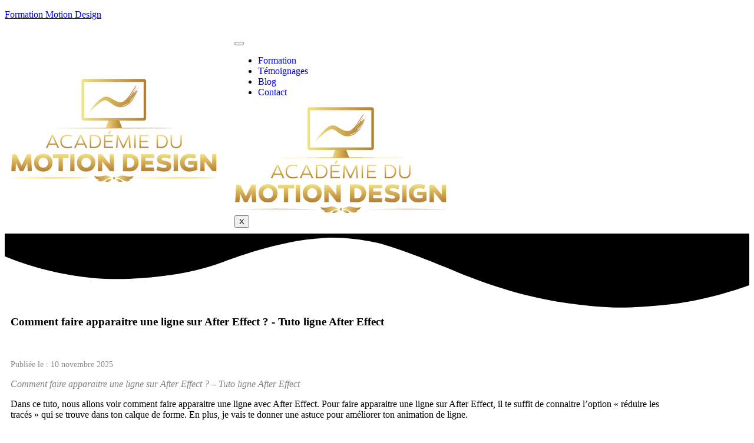

--- FILE ---
content_type: text/html; charset=UTF-8
request_url: https://formation-motiondesign.fr/comment-faire-apparaitre-une-ligne-sur-after-effect-tuto-after-effect/
body_size: 13852
content:
<!DOCTYPE html><html lang="fr-FR"><head><meta charset="UTF-8" /><meta name="viewport" content="width=device-width, initial-scale=1" /><link rel="profile" href="http://gmpg.org/xfn/11" /><link rel="pingback" href="https://formation-motiondesign.fr/xmlrpc.php" /><meta name='robots' content='index, follow, max-image-preview:large, max-snippet:-1, max-video-preview:-1' /><title>Comment faire apparaitre une ligne sur After Effect ?</title><meta name="description" content="Dans ce tuto, nous allons voir comment faire apparaitre une ligne sur After Effect. Pour animer une ligne il suffit de connaitre ce point !" /><link rel="canonical" href="https://formation-motiondesign.fr/comment-faire-apparaitre-une-ligne-sur-after-effect-tuto-after-effect/" /><meta property="og:locale" content="fr_FR" /><meta property="og:type" content="article" /><meta property="og:title" content="Comment faire apparaitre une ligne sur After Effect ?" /><meta property="og:description" content="Dans ce tuto, nous allons voir comment faire apparaitre une ligne sur After Effect. Pour animer une ligne il suffit de connaitre ce point !" /><meta property="og:url" content="https://formation-motiondesign.fr/comment-faire-apparaitre-une-ligne-sur-after-effect-tuto-after-effect/" /><meta property="og:site_name" content="Formation Motion Design" /><meta property="article:published_time" content="2025-11-10T17:20:44+00:00" /><meta property="article:modified_time" content="2025-11-11T15:11:53+00:00" /><meta property="og:image" content="https://formation-motiondesign.fr/wp-content/uploads/2020/05/Image-article-faire-apparaitre-une-ligne-sur-After-Effect.webp" /><meta property="og:image:width" content="700" /><meta property="og:image:height" content="394" /><meta property="og:image:type" content="image/webp" /><meta name="author" content="Alban de Vaucouleurs" /><meta name="twitter:card" content="summary_large_image" /><meta name="twitter:label1" content="Écrit par" /><meta name="twitter:data1" content="Alban de Vaucouleurs" /><meta name="twitter:label2" content="Durée de lecture estimée" /><meta name="twitter:data2" content="2 minutes" /> <script type="application/ld+json" class="yoast-schema-graph">{"@context":"https://schema.org","@graph":[{"@type":"Article","@id":"https://formation-motiondesign.fr/comment-faire-apparaitre-une-ligne-sur-after-effect-tuto-after-effect/#article","isPartOf":{"@id":"https://formation-motiondesign.fr/comment-faire-apparaitre-une-ligne-sur-after-effect-tuto-after-effect/"},"author":{"name":"Alban de Vaucouleurs","@id":"https://formation-motiondesign.fr/#/schema/person/4a75cbfcc102266409a93506dda58dd8"},"headline":"Comment faire apparaitre une ligne sur After Effect ? &#8211; Tuto ligne After Effect","datePublished":"2025-11-10T17:20:44+00:00","dateModified":"2025-11-11T15:11:53+00:00","mainEntityOfPage":{"@id":"https://formation-motiondesign.fr/comment-faire-apparaitre-une-ligne-sur-after-effect-tuto-after-effect/"},"wordCount":380,"image":{"@id":"https://formation-motiondesign.fr/comment-faire-apparaitre-une-ligne-sur-after-effect-tuto-after-effect/#primaryimage"},"thumbnailUrl":"https://formation-motiondesign.fr/wp-content/uploads/2020/05/Image-article-faire-apparaitre-une-ligne-sur-After-Effect.webp","keywords":["After Effect","Niveau débutant","Tuto motion design"],"articleSection":["Animation"],"inLanguage":"fr-FR"},{"@type":"WebPage","@id":"https://formation-motiondesign.fr/comment-faire-apparaitre-une-ligne-sur-after-effect-tuto-after-effect/","url":"https://formation-motiondesign.fr/comment-faire-apparaitre-une-ligne-sur-after-effect-tuto-after-effect/","name":"Comment faire apparaitre une ligne sur After Effect ?","isPartOf":{"@id":"https://formation-motiondesign.fr/#website"},"primaryImageOfPage":{"@id":"https://formation-motiondesign.fr/comment-faire-apparaitre-une-ligne-sur-after-effect-tuto-after-effect/#primaryimage"},"image":{"@id":"https://formation-motiondesign.fr/comment-faire-apparaitre-une-ligne-sur-after-effect-tuto-after-effect/#primaryimage"},"thumbnailUrl":"https://formation-motiondesign.fr/wp-content/uploads/2020/05/Image-article-faire-apparaitre-une-ligne-sur-After-Effect.webp","datePublished":"2025-11-10T17:20:44+00:00","dateModified":"2025-11-11T15:11:53+00:00","author":{"@id":"https://formation-motiondesign.fr/#/schema/person/4a75cbfcc102266409a93506dda58dd8"},"description":"Dans ce tuto, nous allons voir comment faire apparaitre une ligne sur After Effect. Pour animer une ligne il suffit de connaitre ce point !","breadcrumb":{"@id":"https://formation-motiondesign.fr/comment-faire-apparaitre-une-ligne-sur-after-effect-tuto-after-effect/#breadcrumb"},"inLanguage":"fr-FR","potentialAction":[{"@type":"ReadAction","target":["https://formation-motiondesign.fr/comment-faire-apparaitre-une-ligne-sur-after-effect-tuto-after-effect/"]}]},{"@type":"ImageObject","inLanguage":"fr-FR","@id":"https://formation-motiondesign.fr/comment-faire-apparaitre-une-ligne-sur-after-effect-tuto-after-effect/#primaryimage","url":"https://formation-motiondesign.fr/wp-content/uploads/2020/05/Image-article-faire-apparaitre-une-ligne-sur-After-Effect.webp","contentUrl":"https://formation-motiondesign.fr/wp-content/uploads/2020/05/Image-article-faire-apparaitre-une-ligne-sur-After-Effect.webp","width":700,"height":394,"caption":"Tutoriel After Effects étape par étape pour apprendre à animer et faire apparaître une ligne dans une composition vidéo"},{"@type":"BreadcrumbList","@id":"https://formation-motiondesign.fr/comment-faire-apparaitre-une-ligne-sur-after-effect-tuto-after-effect/#breadcrumb","itemListElement":[{"@type":"ListItem","position":1,"name":"Accueil","item":"https://formation-motiondesign.fr/"},{"@type":"ListItem","position":2,"name":"Comment faire apparaitre une ligne sur After Effect ? &#8211; Tuto ligne After Effect"}]},{"@type":"WebSite","@id":"https://formation-motiondesign.fr/#website","url":"https://formation-motiondesign.fr/","name":"Formation Motion Design","description":"Deviens un pro du motion design !","potentialAction":[{"@type":"SearchAction","target":{"@type":"EntryPoint","urlTemplate":"https://formation-motiondesign.fr/?s={search_term_string}"},"query-input":{"@type":"PropertyValueSpecification","valueRequired":true,"valueName":"search_term_string"}}],"inLanguage":"fr-FR"},{"@type":"Person","@id":"https://formation-motiondesign.fr/#/schema/person/4a75cbfcc102266409a93506dda58dd8","name":"Alban de Vaucouleurs","image":{"@type":"ImageObject","inLanguage":"fr-FR","@id":"https://formation-motiondesign.fr/#/schema/person/image/","url":"https://secure.gravatar.com/avatar/c2b4e2f7f630cb94dc06a8dead0ec593434599b3bd89293abf5bf3d0484d54d1?s=96&d=mm&r=g","contentUrl":"https://secure.gravatar.com/avatar/c2b4e2f7f630cb94dc06a8dead0ec593434599b3bd89293abf5bf3d0484d54d1?s=96&d=mm&r=g","caption":"Alban de Vaucouleurs"}}]}</script> <link href='https://fonts.gstatic.com%20https' rel='preconnect' /><link href='https://fonts.gstatic.com' crossorigin='anonymous' rel='preconnect' /><link rel="alternate" type="application/rss+xml" title="Formation Motion Design &raquo; Flux" href="https://formation-motiondesign.fr/feed/" /><link rel="alternate" type="application/rss+xml" title="Formation Motion Design &raquo; Flux des commentaires" href="https://formation-motiondesign.fr/comments/feed/" /><link rel="alternate" title="oEmbed (JSON)" type="application/json+oembed" href="https://formation-motiondesign.fr/wp-json/oembed/1.0/embed?url=https%3A%2F%2Fformation-motiondesign.fr%2Fcomment-faire-apparaitre-une-ligne-sur-after-effect-tuto-after-effect%2F" /><link rel="alternate" title="oEmbed (XML)" type="text/xml+oembed" href="https://formation-motiondesign.fr/wp-json/oembed/1.0/embed?url=https%3A%2F%2Fformation-motiondesign.fr%2Fcomment-faire-apparaitre-une-ligne-sur-after-effect-tuto-after-effect%2F&#038;format=xml" /><style id='wp-img-auto-sizes-contain-inline-css'>img:is([sizes=auto i],[sizes^="auto," i]){contain-intrinsic-size:3000px 1500px}
/*# sourceURL=wp-img-auto-sizes-contain-inline-css */</style><link rel='stylesheet' id='fluentform-elementor-widget-css' href='https://formation-motiondesign.fr/wp-content/cache/autoptimize/css/autoptimize_single_2030176df39a8b78676e61a95e3589f2.css?ver=6.1.12' media='all' /><link rel='stylesheet' id='hfe-widgets-style-css' href='https://formation-motiondesign.fr/wp-content/cache/autoptimize/css/autoptimize_single_993387aae0b00dd250f8c6bacb602bb4.css?ver=2.8.1' media='all' /><link rel='stylesheet' id='wp-block-library-css' href='https://formation-motiondesign.fr/wp-includes/css/dist/block-library/style.min.css?ver=6.9' media='all' /><style id='global-styles-inline-css'>:root{--wp--preset--aspect-ratio--square: 1;--wp--preset--aspect-ratio--4-3: 4/3;--wp--preset--aspect-ratio--3-4: 3/4;--wp--preset--aspect-ratio--3-2: 3/2;--wp--preset--aspect-ratio--2-3: 2/3;--wp--preset--aspect-ratio--16-9: 16/9;--wp--preset--aspect-ratio--9-16: 9/16;--wp--preset--color--black: #000000;--wp--preset--color--cyan-bluish-gray: #abb8c3;--wp--preset--color--white: #ffffff;--wp--preset--color--pale-pink: #f78da7;--wp--preset--color--vivid-red: #cf2e2e;--wp--preset--color--luminous-vivid-orange: #ff6900;--wp--preset--color--luminous-vivid-amber: #fcb900;--wp--preset--color--light-green-cyan: #7bdcb5;--wp--preset--color--vivid-green-cyan: #00d084;--wp--preset--color--pale-cyan-blue: #8ed1fc;--wp--preset--color--vivid-cyan-blue: #0693e3;--wp--preset--color--vivid-purple: #9b51e0;--wp--preset--gradient--vivid-cyan-blue-to-vivid-purple: linear-gradient(135deg,rgb(6,147,227) 0%,rgb(155,81,224) 100%);--wp--preset--gradient--light-green-cyan-to-vivid-green-cyan: linear-gradient(135deg,rgb(122,220,180) 0%,rgb(0,208,130) 100%);--wp--preset--gradient--luminous-vivid-amber-to-luminous-vivid-orange: linear-gradient(135deg,rgb(252,185,0) 0%,rgb(255,105,0) 100%);--wp--preset--gradient--luminous-vivid-orange-to-vivid-red: linear-gradient(135deg,rgb(255,105,0) 0%,rgb(207,46,46) 100%);--wp--preset--gradient--very-light-gray-to-cyan-bluish-gray: linear-gradient(135deg,rgb(238,238,238) 0%,rgb(169,184,195) 100%);--wp--preset--gradient--cool-to-warm-spectrum: linear-gradient(135deg,rgb(74,234,220) 0%,rgb(151,120,209) 20%,rgb(207,42,186) 40%,rgb(238,44,130) 60%,rgb(251,105,98) 80%,rgb(254,248,76) 100%);--wp--preset--gradient--blush-light-purple: linear-gradient(135deg,rgb(255,206,236) 0%,rgb(152,150,240) 100%);--wp--preset--gradient--blush-bordeaux: linear-gradient(135deg,rgb(254,205,165) 0%,rgb(254,45,45) 50%,rgb(107,0,62) 100%);--wp--preset--gradient--luminous-dusk: linear-gradient(135deg,rgb(255,203,112) 0%,rgb(199,81,192) 50%,rgb(65,88,208) 100%);--wp--preset--gradient--pale-ocean: linear-gradient(135deg,rgb(255,245,203) 0%,rgb(182,227,212) 50%,rgb(51,167,181) 100%);--wp--preset--gradient--electric-grass: linear-gradient(135deg,rgb(202,248,128) 0%,rgb(113,206,126) 100%);--wp--preset--gradient--midnight: linear-gradient(135deg,rgb(2,3,129) 0%,rgb(40,116,252) 100%);--wp--preset--font-size--small: 13px;--wp--preset--font-size--medium: 20px;--wp--preset--font-size--large: 36px;--wp--preset--font-size--x-large: 42px;--wp--preset--spacing--20: 0.44rem;--wp--preset--spacing--30: 0.67rem;--wp--preset--spacing--40: 1rem;--wp--preset--spacing--50: 1.5rem;--wp--preset--spacing--60: 2.25rem;--wp--preset--spacing--70: 3.38rem;--wp--preset--spacing--80: 5.06rem;--wp--preset--shadow--natural: 6px 6px 9px rgba(0, 0, 0, 0.2);--wp--preset--shadow--deep: 12px 12px 50px rgba(0, 0, 0, 0.4);--wp--preset--shadow--sharp: 6px 6px 0px rgba(0, 0, 0, 0.2);--wp--preset--shadow--outlined: 6px 6px 0px -3px rgb(255, 255, 255), 6px 6px rgb(0, 0, 0);--wp--preset--shadow--crisp: 6px 6px 0px rgb(0, 0, 0);}:root { --wp--style--global--content-size: 800px;--wp--style--global--wide-size: 1200px; }:where(body) { margin: 0; }.wp-site-blocks > .alignleft { float: left; margin-right: 2em; }.wp-site-blocks > .alignright { float: right; margin-left: 2em; }.wp-site-blocks > .aligncenter { justify-content: center; margin-left: auto; margin-right: auto; }:where(.wp-site-blocks) > * { margin-block-start: 24px; margin-block-end: 0; }:where(.wp-site-blocks) > :first-child { margin-block-start: 0; }:where(.wp-site-blocks) > :last-child { margin-block-end: 0; }:root { --wp--style--block-gap: 24px; }:root :where(.is-layout-flow) > :first-child{margin-block-start: 0;}:root :where(.is-layout-flow) > :last-child{margin-block-end: 0;}:root :where(.is-layout-flow) > *{margin-block-start: 24px;margin-block-end: 0;}:root :where(.is-layout-constrained) > :first-child{margin-block-start: 0;}:root :where(.is-layout-constrained) > :last-child{margin-block-end: 0;}:root :where(.is-layout-constrained) > *{margin-block-start: 24px;margin-block-end: 0;}:root :where(.is-layout-flex){gap: 24px;}:root :where(.is-layout-grid){gap: 24px;}.is-layout-flow > .alignleft{float: left;margin-inline-start: 0;margin-inline-end: 2em;}.is-layout-flow > .alignright{float: right;margin-inline-start: 2em;margin-inline-end: 0;}.is-layout-flow > .aligncenter{margin-left: auto !important;margin-right: auto !important;}.is-layout-constrained > .alignleft{float: left;margin-inline-start: 0;margin-inline-end: 2em;}.is-layout-constrained > .alignright{float: right;margin-inline-start: 2em;margin-inline-end: 0;}.is-layout-constrained > .aligncenter{margin-left: auto !important;margin-right: auto !important;}.is-layout-constrained > :where(:not(.alignleft):not(.alignright):not(.alignfull)){max-width: var(--wp--style--global--content-size);margin-left: auto !important;margin-right: auto !important;}.is-layout-constrained > .alignwide{max-width: var(--wp--style--global--wide-size);}body .is-layout-flex{display: flex;}.is-layout-flex{flex-wrap: wrap;align-items: center;}.is-layout-flex > :is(*, div){margin: 0;}body .is-layout-grid{display: grid;}.is-layout-grid > :is(*, div){margin: 0;}body{padding-top: 0px;padding-right: 0px;padding-bottom: 0px;padding-left: 0px;}a:where(:not(.wp-element-button)){text-decoration: underline;}:root :where(.wp-element-button, .wp-block-button__link){background-color: #32373c;border-width: 0;color: #fff;font-family: inherit;font-size: inherit;font-style: inherit;font-weight: inherit;letter-spacing: inherit;line-height: inherit;padding-top: calc(0.667em + 2px);padding-right: calc(1.333em + 2px);padding-bottom: calc(0.667em + 2px);padding-left: calc(1.333em + 2px);text-decoration: none;text-transform: inherit;}.has-black-color{color: var(--wp--preset--color--black) !important;}.has-cyan-bluish-gray-color{color: var(--wp--preset--color--cyan-bluish-gray) !important;}.has-white-color{color: var(--wp--preset--color--white) !important;}.has-pale-pink-color{color: var(--wp--preset--color--pale-pink) !important;}.has-vivid-red-color{color: var(--wp--preset--color--vivid-red) !important;}.has-luminous-vivid-orange-color{color: var(--wp--preset--color--luminous-vivid-orange) !important;}.has-luminous-vivid-amber-color{color: var(--wp--preset--color--luminous-vivid-amber) !important;}.has-light-green-cyan-color{color: var(--wp--preset--color--light-green-cyan) !important;}.has-vivid-green-cyan-color{color: var(--wp--preset--color--vivid-green-cyan) !important;}.has-pale-cyan-blue-color{color: var(--wp--preset--color--pale-cyan-blue) !important;}.has-vivid-cyan-blue-color{color: var(--wp--preset--color--vivid-cyan-blue) !important;}.has-vivid-purple-color{color: var(--wp--preset--color--vivid-purple) !important;}.has-black-background-color{background-color: var(--wp--preset--color--black) !important;}.has-cyan-bluish-gray-background-color{background-color: var(--wp--preset--color--cyan-bluish-gray) !important;}.has-white-background-color{background-color: var(--wp--preset--color--white) !important;}.has-pale-pink-background-color{background-color: var(--wp--preset--color--pale-pink) !important;}.has-vivid-red-background-color{background-color: var(--wp--preset--color--vivid-red) !important;}.has-luminous-vivid-orange-background-color{background-color: var(--wp--preset--color--luminous-vivid-orange) !important;}.has-luminous-vivid-amber-background-color{background-color: var(--wp--preset--color--luminous-vivid-amber) !important;}.has-light-green-cyan-background-color{background-color: var(--wp--preset--color--light-green-cyan) !important;}.has-vivid-green-cyan-background-color{background-color: var(--wp--preset--color--vivid-green-cyan) !important;}.has-pale-cyan-blue-background-color{background-color: var(--wp--preset--color--pale-cyan-blue) !important;}.has-vivid-cyan-blue-background-color{background-color: var(--wp--preset--color--vivid-cyan-blue) !important;}.has-vivid-purple-background-color{background-color: var(--wp--preset--color--vivid-purple) !important;}.has-black-border-color{border-color: var(--wp--preset--color--black) !important;}.has-cyan-bluish-gray-border-color{border-color: var(--wp--preset--color--cyan-bluish-gray) !important;}.has-white-border-color{border-color: var(--wp--preset--color--white) !important;}.has-pale-pink-border-color{border-color: var(--wp--preset--color--pale-pink) !important;}.has-vivid-red-border-color{border-color: var(--wp--preset--color--vivid-red) !important;}.has-luminous-vivid-orange-border-color{border-color: var(--wp--preset--color--luminous-vivid-orange) !important;}.has-luminous-vivid-amber-border-color{border-color: var(--wp--preset--color--luminous-vivid-amber) !important;}.has-light-green-cyan-border-color{border-color: var(--wp--preset--color--light-green-cyan) !important;}.has-vivid-green-cyan-border-color{border-color: var(--wp--preset--color--vivid-green-cyan) !important;}.has-pale-cyan-blue-border-color{border-color: var(--wp--preset--color--pale-cyan-blue) !important;}.has-vivid-cyan-blue-border-color{border-color: var(--wp--preset--color--vivid-cyan-blue) !important;}.has-vivid-purple-border-color{border-color: var(--wp--preset--color--vivid-purple) !important;}.has-vivid-cyan-blue-to-vivid-purple-gradient-background{background: var(--wp--preset--gradient--vivid-cyan-blue-to-vivid-purple) !important;}.has-light-green-cyan-to-vivid-green-cyan-gradient-background{background: var(--wp--preset--gradient--light-green-cyan-to-vivid-green-cyan) !important;}.has-luminous-vivid-amber-to-luminous-vivid-orange-gradient-background{background: var(--wp--preset--gradient--luminous-vivid-amber-to-luminous-vivid-orange) !important;}.has-luminous-vivid-orange-to-vivid-red-gradient-background{background: var(--wp--preset--gradient--luminous-vivid-orange-to-vivid-red) !important;}.has-very-light-gray-to-cyan-bluish-gray-gradient-background{background: var(--wp--preset--gradient--very-light-gray-to-cyan-bluish-gray) !important;}.has-cool-to-warm-spectrum-gradient-background{background: var(--wp--preset--gradient--cool-to-warm-spectrum) !important;}.has-blush-light-purple-gradient-background{background: var(--wp--preset--gradient--blush-light-purple) !important;}.has-blush-bordeaux-gradient-background{background: var(--wp--preset--gradient--blush-bordeaux) !important;}.has-luminous-dusk-gradient-background{background: var(--wp--preset--gradient--luminous-dusk) !important;}.has-pale-ocean-gradient-background{background: var(--wp--preset--gradient--pale-ocean) !important;}.has-electric-grass-gradient-background{background: var(--wp--preset--gradient--electric-grass) !important;}.has-midnight-gradient-background{background: var(--wp--preset--gradient--midnight) !important;}.has-small-font-size{font-size: var(--wp--preset--font-size--small) !important;}.has-medium-font-size{font-size: var(--wp--preset--font-size--medium) !important;}.has-large-font-size{font-size: var(--wp--preset--font-size--large) !important;}.has-x-large-font-size{font-size: var(--wp--preset--font-size--x-large) !important;}
:root :where(.wp-block-pullquote){font-size: 1.5em;line-height: 1.6;}
/*# sourceURL=global-styles-inline-css */</style><link rel='stylesheet' id='hfe-style-css' href='https://formation-motiondesign.fr/wp-content/cache/autoptimize/css/autoptimize_single_a5bf64d5859ee94a3e8e93d592d6d2a0.css?ver=2.8.1' media='all' /><link rel='stylesheet' id='elementor-icons-css' href='https://formation-motiondesign.fr/wp-content/plugins/elementor/assets/lib/eicons/css/elementor-icons.min.css?ver=5.45.0' media='all' /><link rel='stylesheet' id='elementor-frontend-css' href='https://formation-motiondesign.fr/wp-content/uploads/elementor/css/custom-frontend.min.css?ver=1769680220' media='all' /><link rel='stylesheet' id='elementor-post-1224-css' href='https://formation-motiondesign.fr/wp-content/cache/autoptimize/css/autoptimize_single_d2cb7eaea5907c21a86076c51684abb6.css?ver=1769680220' media='all' /><link rel='stylesheet' id='font-awesome-5-all-css' href='https://formation-motiondesign.fr/wp-content/plugins/elementor/assets/lib/font-awesome/css/all.min.css?ver=3.34.1' media='all' /><link rel='stylesheet' id='font-awesome-4-shim-css' href='https://formation-motiondesign.fr/wp-content/plugins/elementor/assets/lib/font-awesome/css/v4-shims.min.css?ver=3.34.1' media='all' /><link rel='stylesheet' id='widget-heading-css' href='https://formation-motiondesign.fr/wp-content/plugins/elementor/assets/css/widget-heading.min.css?ver=3.34.1' media='all' /><link rel='stylesheet' id='e-shapes-css' href='https://formation-motiondesign.fr/wp-content/plugins/elementor/assets/css/conditionals/shapes.min.css?ver=3.34.1' media='all' /><link rel='stylesheet' id='widget-video-css' href='https://formation-motiondesign.fr/wp-content/plugins/elementor/assets/css/widget-video.min.css?ver=3.34.1' media='all' /><link rel='stylesheet' id='elementor-post-486-css' href='https://formation-motiondesign.fr/wp-content/cache/autoptimize/css/autoptimize_single_5fbbebf41997186c3c188ee8c14e9bec.css?ver=1769688435' media='all' /><link rel='stylesheet' id='elementor-post-4287-css' href='https://formation-motiondesign.fr/wp-content/cache/autoptimize/css/autoptimize_single_f62b787aa67ecf8546aecf7d6da46122.css?ver=1769680220' media='all' /><link rel='stylesheet' id='elementor-post-4319-css' href='https://formation-motiondesign.fr/wp-content/cache/autoptimize/css/autoptimize_single_6477338bfa341fcd8c66577cd47e52b3.css?ver=1769680220' media='all' /><link rel='stylesheet' id='elementor-post-5605-css' href='https://formation-motiondesign.fr/wp-content/cache/autoptimize/css/autoptimize_single_7fa35986cc5d3700dc0737f888317ce9.css?ver=1769680220' media='all' /><link rel='stylesheet' id='hello-elementor-css' href='https://formation-motiondesign.fr/wp-content/cache/autoptimize/css/autoptimize_single_af4b9638d69957103dc5ea259563873e.css?ver=3.4.5' media='all' /><link rel='stylesheet' id='hello-elementor-theme-style-css' href='https://formation-motiondesign.fr/wp-content/cache/autoptimize/css/autoptimize_single_a480d2bf8c523da1c15b272e519f33f2.css?ver=3.4.5' media='all' /><link rel='stylesheet' id='hello-elementor-header-footer-css' href='https://formation-motiondesign.fr/wp-content/cache/autoptimize/css/autoptimize_single_86dbb47955bb9db9c74abc72efb0c6f6.css?ver=3.4.5' media='all' /><link rel='stylesheet' id='hfe-elementor-icons-css' href='https://formation-motiondesign.fr/wp-content/plugins/elementor/assets/lib/eicons/css/elementor-icons.min.css?ver=5.34.0' media='all' /><link rel='stylesheet' id='hfe-icons-list-css' href='https://formation-motiondesign.fr/wp-content/plugins/elementor/assets/css/widget-icon-list.min.css?ver=3.24.3' media='all' /><link rel='stylesheet' id='hfe-social-icons-css' href='https://formation-motiondesign.fr/wp-content/plugins/elementor/assets/css/widget-social-icons.min.css?ver=3.24.0' media='all' /><link rel='stylesheet' id='hfe-social-share-icons-brands-css' href='https://formation-motiondesign.fr/wp-content/cache/autoptimize/css/autoptimize_single_1f1c6abbb54c6d189b7263e0861fae8a.css?ver=5.15.3' media='all' /><link rel='stylesheet' id='hfe-social-share-icons-fontawesome-css' href='https://formation-motiondesign.fr/wp-content/cache/autoptimize/css/autoptimize_single_aae648ec410260f859ac89e58a8372c1.css?ver=5.15.3' media='all' /><link rel='stylesheet' id='hfe-nav-menu-icons-css' href='https://formation-motiondesign.fr/wp-content/cache/autoptimize/css/autoptimize_single_8d37441d69ebc9b55dff2c7c214ef997.css?ver=5.15.3' media='all' /><link rel='stylesheet' id='ekit-widget-styles-css' href='https://formation-motiondesign.fr/wp-content/cache/autoptimize/css/autoptimize_single_ec66d9b998acb839ef913a5e9695f5a4.css?ver=3.7.8' media='all' /><link rel='stylesheet' id='ekit-responsive-css' href='https://formation-motiondesign.fr/wp-content/cache/autoptimize/css/autoptimize_single_f3d8ff22b7d0ad10a6aeca382d78ddd1.css?ver=3.7.8' media='all' /><link rel='stylesheet' id='eael-general-css' href='https://formation-motiondesign.fr/wp-content/plugins/essential-addons-for-elementor-lite/assets/front-end/css/view/general.min.css?ver=6.5.6' media='all' /><link rel='stylesheet' id='elementor-gf-local-montserrat-css' href='https://formation-motiondesign.fr/wp-content/cache/autoptimize/css/autoptimize_single_951097f0cae157608365caffcc2a2562.css?ver=1742914236' media='all' /><link rel='stylesheet' id='elementor-gf-local-roboto-css' href='https://formation-motiondesign.fr/wp-content/cache/autoptimize/css/autoptimize_single_3601f42890a208d6e80dc9475d718cdd.css?ver=1742914197' media='all' /><link rel='stylesheet' id='elementor-icons-shared-0-css' href='https://formation-motiondesign.fr/wp-content/plugins/elementor/assets/lib/font-awesome/css/fontawesome.min.css?ver=5.15.3' media='all' /><link rel='stylesheet' id='elementor-icons-fa-brands-css' href='https://formation-motiondesign.fr/wp-content/plugins/elementor/assets/lib/font-awesome/css/brands.min.css?ver=5.15.3' media='all' /><link rel='stylesheet' id='elementor-icons-fa-solid-css' href='https://formation-motiondesign.fr/wp-content/plugins/elementor/assets/lib/font-awesome/css/solid.min.css?ver=5.15.3' media='all' /> <script src="https://formation-motiondesign.fr/wp-content/plugins/elementor/assets/lib/font-awesome/js/v4-shims.min.js?ver=3.34.1" id="font-awesome-4-shim-js"></script> <script src="https://formation-motiondesign.fr/wp-includes/js/jquery/jquery.min.js?ver=3.7.1" id="jquery-core-js"></script> <script src="https://formation-motiondesign.fr/wp-includes/js/jquery/jquery-migrate.min.js?ver=3.4.1" id="jquery-migrate-js"></script> <script id="jquery-js-after">!function($){"use strict";$(document).ready(function(){$(this).scrollTop()>100&&$(".hfe-scroll-to-top-wrap").removeClass("hfe-scroll-to-top-hide"),$(window).scroll(function(){$(this).scrollTop()<100?$(".hfe-scroll-to-top-wrap").fadeOut(300):$(".hfe-scroll-to-top-wrap").fadeIn(300)}),$(".hfe-scroll-to-top-wrap").on("click",function(){$("html, body").animate({scrollTop:0},300);return!1})})}(jQuery);
!function($){'use strict';$(document).ready(function(){var bar=$('.hfe-reading-progress-bar');if(!bar.length)return;$(window).on('scroll',function(){var s=$(window).scrollTop(),d=$(document).height()-$(window).height(),p=d? s/d*100:0;bar.css('width',p+'%')});});}(jQuery);
//# sourceURL=jquery-js-after</script> <link rel="https://api.w.org/" href="https://formation-motiondesign.fr/wp-json/" /><link rel="alternate" title="JSON" type="application/json" href="https://formation-motiondesign.fr/wp-json/wp/v2/posts/486" /><link rel="EditURI" type="application/rsd+xml" title="RSD" href="https://formation-motiondesign.fr/xmlrpc.php?rsd" /><meta name="generator" content="WordPress 6.9" /><link rel='shortlink' href='https://formation-motiondesign.fr/?p=486' /><meta name="generator" content="Elementor 3.34.1; features: additional_custom_breakpoints; settings: css_print_method-external, google_font-enabled, font_display-auto"><style>.e-con.e-parent:nth-of-type(n+4):not(.e-lazyloaded):not(.e-no-lazyload),
				.e-con.e-parent:nth-of-type(n+4):not(.e-lazyloaded):not(.e-no-lazyload) * {
					background-image: none !important;
				}
				@media screen and (max-height: 1024px) {
					.e-con.e-parent:nth-of-type(n+3):not(.e-lazyloaded):not(.e-no-lazyload),
					.e-con.e-parent:nth-of-type(n+3):not(.e-lazyloaded):not(.e-no-lazyload) * {
						background-image: none !important;
					}
				}
				@media screen and (max-height: 640px) {
					.e-con.e-parent:nth-of-type(n+2):not(.e-lazyloaded):not(.e-no-lazyload),
					.e-con.e-parent:nth-of-type(n+2):not(.e-lazyloaded):not(.e-no-lazyload) * {
						background-image: none !important;
					}
				}</style><link rel="icon" href="https://formation-motiondesign.fr/wp-content/uploads/2018/11/cropped-Icone_Plan-de-travail-1-32x32.png" sizes="32x32" /><link rel="icon" href="https://formation-motiondesign.fr/wp-content/uploads/2018/11/cropped-Icone_Plan-de-travail-1-192x192.png" sizes="192x192" /><link rel="apple-touch-icon" href="https://formation-motiondesign.fr/wp-content/uploads/2018/11/cropped-Icone_Plan-de-travail-1-180x180.png" /><meta name="msapplication-TileImage" content="https://formation-motiondesign.fr/wp-content/uploads/2018/11/cropped-Icone_Plan-de-travail-1-270x270.png" />  <script>(function(i,s,o,g,r,a,m){i['GoogleAnalyticsObject']=r;i[r]=i[r]||function(){
	(i[r].q=i[r].q||[]).push(arguments)},i[r].l=1*new Date();a=s.createElement(o),
	m=s.getElementsByTagName(o)[0];a.async=1;a.src=g;m.parentNode.insertBefore(a,m)
})(window,document,'script','https://www.google-analytics.com/analytics.js','ga');
  ga('create', 'UA-134058137-1', 'auto');
  ga('send', 'pageview');</script> <style id="wp-custom-css">.grecaptcha-badge {
    display: none !important;
}
/* Notre date : dans le flux, jamais en overlay */
.post-meta-date-wrap {
  clear: both;
  margin: 12px 0 16px;
}
.post-meta-date { font-size:14px; color:#8F8F8F; }



.single-post .post-tags,
.single-post .tag-links,
.single-post .entry-tags {
  display: none !important;
}</style></head><body class="wp-singular post-template post-template-elementor_header_footer single single-post postid-486 single-format-standard wp-embed-responsive wp-theme-hello-elementor ehf-header ehf-footer ehf-template-hello-elementor ehf-stylesheet-hello-elementor hello-elementor-default elementor-default elementor-template-full-width elementor-kit-1224 elementor-page elementor-page-486"><div id="page" class="hfeed site"><header id="masthead" itemscope="itemscope" itemtype="https://schema.org/WPHeader"><p class="main-title bhf-hidden" itemprop="headline"><a href="https://formation-motiondesign.fr" title="Formation Motion Design" rel="home">Formation Motion Design</a></p><div data-elementor-type="wp-post" data-elementor-id="4287" class="elementor elementor-4287"><section class="elementor-section elementor-top-section elementor-element elementor-element-738309cc elementor-section-height-min-height elementor-section-content-middle elementor-section-boxed elementor-section-height-default elementor-section-items-middle" data-id="738309cc" data-element_type="section" data-settings="{&quot;background_background&quot;:&quot;classic&quot;}"><div class="elementor-container elementor-column-gap-default"><div class="elementor-column elementor-col-33 elementor-top-column elementor-element elementor-element-8edef9d" data-id="8edef9d" data-element_type="column"><div class="elementor-widget-wrap elementor-element-populated"><div class="elementor-element elementor-element-400a073b elementor-widget elementor-widget-image" data-id="400a073b" data-element_type="widget" data-widget_type="image.default"><div class="elementor-widget-container"> <a href="https://formation-motiondesign.fr/"> <img fetchpriority="high" width="350" height="175" src="https://formation-motiondesign.fr/wp-content/uploads/2025/03/Logo-Academie-du-motion-1.webp" class="attachment-full size-full wp-image-5243" alt="Logo de l&#039;Académie du Motion Design. Une école de motion design en ligne qui enseigne After Effects et Illustrator à distance pour apprendre à devenir freelance motion designer." srcset="https://formation-motiondesign.fr/wp-content/uploads/2025/03/Logo-Academie-du-motion-1.webp 350w, https://formation-motiondesign.fr/wp-content/uploads/2025/03/Logo-Academie-du-motion-1-300x150.webp 300w" sizes="(max-width: 350px) 100vw, 350px" /> </a></div></div></div></div><div class="elementor-column elementor-col-33 elementor-top-column elementor-element elementor-element-43ac7426" data-id="43ac7426" data-element_type="column"><div class="elementor-widget-wrap elementor-element-populated"><div class="elementor-element elementor-element-2bdf35c6 elementor-widget elementor-widget-ekit-nav-menu" data-id="2bdf35c6" data-element_type="widget" data-widget_type="ekit-nav-menu.default"><div class="elementor-widget-container"><nav class="ekit-wid-con ekit_menu_responsive_tablet" 
 data-hamburger-icon="" 
 data-hamburger-icon-type="icon" 
 data-responsive-breakpoint="1024"> <button class="elementskit-menu-hamburger elementskit-menu-toggler"  type="button" aria-label="hamburger-icon"> <span class="elementskit-menu-hamburger-icon"></span><span class="elementskit-menu-hamburger-icon"></span><span class="elementskit-menu-hamburger-icon"></span> </button><div id="ekit-megamenu-menu-principal" class="elementskit-menu-container elementskit-menu-offcanvas-elements elementskit-navbar-nav-default ekit-nav-menu-one-page-no ekit-nav-dropdown-hover"><ul id="menu-menu-principal" class="elementskit-navbar-nav elementskit-menu-po-center submenu-click-on-icon"><li id="menu-item-4066" class="menu-item menu-item-type-post_type menu-item-object-page menu-item-4066 nav-item elementskit-mobile-builder-content" data-vertical-menu=750px><a href="https://formation-motiondesign.fr/formation-motion-designer-a-distance/" class="ekit-menu-nav-link">Formation</a></li><li id="menu-item-1384" class="menu-item menu-item-type-post_type menu-item-object-page menu-item-1384 nav-item elementskit-mobile-builder-content" data-vertical-menu=750px><a href="https://formation-motiondesign.fr/temoignages/" class="ekit-menu-nav-link">Témoignages</a></li><li id="menu-item-1383" class="menu-item menu-item-type-post_type menu-item-object-page menu-item-1383 nav-item elementskit-mobile-builder-content" data-vertical-menu=750px><a href="https://formation-motiondesign.fr/blog/" class="ekit-menu-nav-link">Blog</a></li><li id="menu-item-1382" class="menu-item menu-item-type-post_type menu-item-object-page menu-item-1382 nav-item elementskit-mobile-builder-content" data-vertical-menu=750px><a href="https://formation-motiondesign.fr/contact/" class="ekit-menu-nav-link">Contact</a></li></ul><div class="elementskit-nav-identity-panel"><a class="elementskit-nav-logo" href="https://formation-motiondesign.fr" target="" rel=""><img src="https://formation-motiondesign.fr/wp-content/uploads/2025/03/Logo-Academie-du-motion.png" title="Logo Académie du motion" alt="Logo Académie du motion" decoding="async" /></a><button class="elementskit-menu-close elementskit-menu-toggler" type="button">X</button></div></div><div class="elementskit-menu-overlay elementskit-menu-offcanvas-elements elementskit-menu-toggler ekit-nav-menu--overlay"></div></nav></div></div></div></div><div class="elementor-column elementor-col-33 elementor-top-column elementor-element elementor-element-12e494e4" data-id="12e494e4" data-element_type="column"><div class="elementor-widget-wrap elementor-element-populated"><div class="elementor-element elementor-element-a517136 elementor-shape-square elementor-hidden-mobile elementor-grid-0 e-grid-align-center elementor-widget elementor-widget-social-icons" data-id="a517136" data-element_type="widget" data-widget_type="social-icons.default"><div class="elementor-widget-container"><div class="elementor-social-icons-wrapper elementor-grid" role="list"> <span class="elementor-grid-item" role="listitem"> <a class="elementor-icon elementor-social-icon elementor-social-icon-youtube elementor-repeater-item-d793262" href="https://www.youtube.com/c/FormationMotionDesign" target="_blank"> <span class="elementor-screen-only">Youtube</span> <i aria-hidden="true" class="fab fa-youtube"></i> </a> </span> <span class="elementor-grid-item" role="listitem"> <a class="elementor-icon elementor-social-icon elementor-social-icon-instagram elementor-repeater-item-0362f7c" href="https://www.instagram.com/albandevaucouleurs/" target="_blank"> <span class="elementor-screen-only">Instagram</span> <i aria-hidden="true" class="fab fa-instagram"></i> </a> </span> <span class="elementor-grid-item" role="listitem"> <a class="elementor-icon elementor-social-icon elementor-social-icon-facebook elementor-repeater-item-2238055" href="https://www.facebook.com/albandevaucouleurspageofficielle" target="_blank"> <span class="elementor-screen-only">Facebook</span> <i aria-hidden="true" class="fab fa-facebook"></i> </a> </span></div></div></div></div></div></div></section></div></header><div data-elementor-type="wp-post" data-elementor-id="486" class="elementor elementor-486"><article class="elementor-section elementor-top-section elementor-element elementor-element-3c981d67 elementor-section-height-min-height elementor-section-boxed elementor-section-height-default elementor-section-items-middle" data-id="3c981d67" data-element_type="section" data-settings="{&quot;background_background&quot;:&quot;classic&quot;,&quot;shape_divider_bottom&quot;:&quot;waves&quot;}"><div class="elementor-background-overlay"></div><div class="elementor-shape elementor-shape-bottom" aria-hidden="true" data-negative="false"> <svg xmlns="http://www.w3.org/2000/svg" viewBox="0 0 1000 100" preserveAspectRatio="none"> <path class="elementor-shape-fill" d="M421.9,6.5c22.6-2.5,51.5,0.4,75.5,5.3c23.6,4.9,70.9,23.5,100.5,35.7c75.8,32.2,133.7,44.5,192.6,49.7
 c23.6,2.1,48.7,3.5,103.4-2.5c54.7-6,106.2-25.6,106.2-25.6V0H0v30.3c0,0,72,32.6,158.4,30.5c39.2-0.7,92.8-6.7,134-22.4
 c21.2-8.1,52.2-18.2,79.7-24.2C399.3,7.9,411.6,7.5,421.9,6.5z"/> </svg></div><div class="elementor-container elementor-column-gap-default"><article class="elementor-column elementor-col-100 elementor-top-column elementor-element elementor-element-7414b793" data-id="7414b793" data-element_type="column"><div class="elementor-widget-wrap elementor-element-populated"><div class="elementor-element elementor-element-5a13d529 elementor-widget elementor-widget-heading" data-id="5a13d529" data-element_type="widget" data-widget_type="heading.default"><div class="elementor-widget-container"><h1 class="elementor-heading-title elementor-size-default">Comment faire apparaitre une ligne sur After Effect ? - Tuto ligne After Effect</h1></div></div></div></article></div></article><section class="elementor-section elementor-top-section elementor-element elementor-element-38a64615 elementor-section-boxed elementor-section-height-default elementor-section-height-default" data-id="38a64615" data-element_type="section"><div class="elementor-container elementor-column-gap-default"><div class="elementor-column elementor-col-100 elementor-top-column elementor-element elementor-element-30c1c66" data-id="30c1c66" data-element_type="column"><div class="elementor-widget-wrap elementor-element-populated"><div class="elementor-element elementor-element-563f00d3 elementor-widget elementor-widget-video" data-id="563f00d3" data-element_type="widget" data-settings="{&quot;youtube_url&quot;:&quot;https:\/\/youtu.be\/ddiNWo52Fi8&quot;,&quot;show_image_overlay&quot;:&quot;yes&quot;,&quot;image_overlay&quot;:{&quot;url&quot;:&quot;https:\/\/formation-motiondesign.fr\/wp-content\/uploads\/2020\/05\/Miniature-tuto-faire-apparaitre-une-ligne-sur-After-Effect.webp&quot;,&quot;id&quot;:5788,&quot;size&quot;:&quot;&quot;,&quot;alt&quot;:&quot;Miniature du tutoriel After Effects montrant comment faire appara\u00eetre une ligne anim\u00e9e de mani\u00e8re fluide&quot;,&quot;source&quot;:&quot;library&quot;},&quot;video_type&quot;:&quot;youtube&quot;,&quot;controls&quot;:&quot;yes&quot;}" data-widget_type="video.default"><div class="elementor-widget-container"><div class="elementor-wrapper elementor-open-inline"><div class="elementor-video"></div><div class="lazyload elementor-custom-embed-image-overlay" data-bg="https://formation-motiondesign.fr/wp-content/uploads/2020/05/Miniature-tuto-faire-apparaitre-une-ligne-sur-After-Effect.webp" style="background-image: url(data:image/svg+xml,%3Csvg%20xmlns=%22http://www.w3.org/2000/svg%22%20viewBox=%220%200%20500%20300%22%3E%3C/svg%3E);"></div></div></div></div><div class="elementor-element elementor-element-1916f459 elementor-widget elementor-widget-text-editor" data-id="1916f459" data-element_type="widget" data-widget_type="text-editor.default"><div class="elementor-widget-container"><figure class="wp-block-embed-youtube wp-block-embed is-type-video is-provider-youtube wp-embed-aspect-16-9 wp-has-aspect-ratio"></figure><p class="post-meta-date">Publiée le : 10 novembre 2025</p><p><em><span style="color: #808080;">Comment faire apparaitre une ligne sur After Effect ? &#8211; Tuto ligne After Effect</span></em></p><p></p><p>Dans ce tuto, nous allons voir comment faire apparaitre une ligne avec After Effect. Pour faire apparaitre une ligne sur After Effect, il te suffit de connaitre l’option « réduire les tracés » qui se trouve dans ton calque de forme. En plus, je vais te donner une astuce pour améliorer ton animation de ligne.</p><p> </p><p></p><h2 style="font-size: 35px; font-weight: 900;">1 &#8211; Création de la ligne à animer</h2><p></p><p>Pour créer une ligne, il faut que tu crées un calque de forme. Pour créer un calque de forme, il te suffit de sélectionner l’outil plume par exemple et de faire un tracé avec. </p><p></p><p>Tu peux quand même créer un calque de forme avec n’importe quel outil de forme. Que ce soit avec l’outil ellipse, rectangle, étoile, etc… Veille juste à ne pas sélectionner un de tes calques déjà créé dans ta timeline car sinon ça va créer un masque au lieu d’un calque de forme.</p><p> </p><p></p><h2 style="font-size: 35px; font-weight: 900;">2 &#8211; Faire apparaitre une ligne sur After Effect</h2><p></p><p>Pour animer ta ligne, il va falloir te rendre dans les options de ton calque. Puis cliquer sur le petit bouton à droite de « ajouter ». Et enfin cliquer sur « réduire les tracés ».</p><p></p><p>Maintenant, tu peux animer librement ta ligne en te rendant dans les options de ta réduction de tracé dans les options de ton calque de forme. Tu peux régler les paramètres de fin et de début en variant entre 0% et 100%. Et tu peux créer une animation de ligne simplement en créant des <a href="https://formation-motiondesign.fr/comment-vectoriser-une-image-sur-illustrator/">images</a> clés comme je te le montre dans la vidéo juste au dessus.</p><p></p><p>Petite astuce : Utilise l’éditeur graphique pour créer un lissage de vitesse au début et à la fin de ton animation. Elle sera beaucoup plus dynamique, fluide et sympa à regarder.</p><p></p><p>Voilà, j’ai fait le tour pour ce tuto After Effect !</p><p></p><p></p><p>Je te dis à très bientôt sur Formation Motion Design !</p><p></p><p>Alban, formateur en motion design.</p><p></p></div></div></div></div></div></section></div><div class='footer-width-fixer'><div data-elementor-type="wp-post" data-elementor-id="5605" class="elementor elementor-5605"><section class="elementor-section elementor-top-section elementor-element elementor-element-9ba237b elementor-section-boxed elementor-section-height-default elementor-section-height-default" data-id="9ba237b" data-element_type="section"><div class="elementor-container elementor-column-gap-default"><div class="elementor-column elementor-col-100 elementor-top-column elementor-element elementor-element-338b733a" data-id="338b733a" data-element_type="column"><div class="elementor-widget-wrap elementor-element-populated"><section class="elementor-section elementor-inner-section elementor-element elementor-element-1fef0079 elementor-section-boxed elementor-section-height-default elementor-section-height-default elementor-invisible" data-id="1fef0079" data-element_type="section" data-settings="{&quot;background_background&quot;:&quot;classic&quot;,&quot;animation_delay&quot;:200,&quot;animation&quot;:&quot;bounceInUp&quot;}"><div class="elementor-background-overlay"></div><div class="elementor-container elementor-column-gap-wider"><div class="elementor-column elementor-col-50 elementor-inner-column elementor-element elementor-element-40e098ed" data-id="40e098ed" data-element_type="column"><div class="elementor-widget-wrap elementor-element-populated"><div class="elementor-element elementor-element-4c934253 elementor-hidden-mobile elementor-widget elementor-widget-video" data-id="4c934253" data-element_type="widget" data-settings="{&quot;video_type&quot;:&quot;hosted&quot;,&quot;autoplay&quot;:&quot;yes&quot;,&quot;loop&quot;:&quot;yes&quot;,&quot;mute&quot;:&quot;yes&quot;}" data-widget_type="video.default"><div class="elementor-widget-container"><div class="e-hosted-video elementor-wrapper elementor-open-inline"><video class="elementor-video" src="https://formation-motiondesign.fr/wp-content/uploads/2024/12/Teaser-encart-formation-motion-design-a-distance.webm" autoplay="" loop="" muted="muted" controlsList="nodownload"></video></div></div></div></div></div><div class="elementor-column elementor-col-50 elementor-inner-column elementor-element elementor-element-63d47f4" data-id="63d47f4" data-element_type="column"><div class="elementor-widget-wrap elementor-element-populated"><div class="elementor-element elementor-element-764178f4 elementor-widget elementor-widget-elementskit-heading" data-id="764178f4" data-element_type="widget" data-widget_type="elementskit-heading.default"><div class="elementor-widget-container"><div class="ekit-wid-con" ><div class="ekit-heading elementskit-section-title-wraper text_left   ekit_heading_tablet-text_center   ekit_heading_mobile-"><p class="ekit-heading--title elementskit-section-title ">Deviens un pro du motion design</p></div></div></div></div><div class="elementor-element elementor-element-70d10c87 elementor-icon-list--layout-traditional elementor-list-item-link-full_width elementor-widget elementor-widget-icon-list" data-id="70d10c87" data-element_type="widget" data-widget_type="icon-list.default"><div class="elementor-widget-container"><ul class="elementor-icon-list-items"><li class="elementor-icon-list-item"> <span class="elementor-icon-list-icon"> <i aria-hidden="true" class="fas fa-check"></i> </span> <span class="elementor-icon-list-text">100% à distance et à ton rythme</span></li><li class="elementor-icon-list-item"> <span class="elementor-icon-list-icon"> <i aria-hidden="true" class="fas fa-check"></i> </span> <span class="elementor-icon-list-text">Accompagnement individuel illimité</span></li><li class="elementor-icon-list-item"> <span class="elementor-icon-list-icon"> <i aria-hidden="true" class="fas fa-check"></i> </span> <span class="elementor-icon-list-text">152 sessions de cours</span></li><li class="elementor-icon-list-item"> <span class="elementor-icon-list-icon"> <i aria-hidden="true" class="fas fa-check"></i> </span> <span class="elementor-icon-list-text">Éligible (CPF, Entreprise, Afdas, etc.)</span></li></ul></div></div><div class="elementor-element elementor-element-78ba348e elementor-align-left elementor-tablet-align-center elementor-widget elementor-widget-button" data-id="78ba348e" data-element_type="widget" data-widget_type="button.default"><div class="elementor-widget-container"><div class="elementor-button-wrapper"> <a class="elementor-button elementor-button-link elementor-size-sm elementor-animation-grow" href="https://formation-motiondesign.fr/formation-motion-designer-a-distance/"> <span class="elementor-button-content-wrapper"> <span class="elementor-button-icon"> <i aria-hidden="true" class="fas fa-play"></i> </span> <span class="elementor-button-text">Voir la formation</span> </span> </a></div></div></div></div></div></div></section></div></div></div></section></div></div><footer itemtype="https://schema.org/WPFooter" itemscope="itemscope" id="colophon" role="contentinfo"><div class='footer-width-fixer'><div data-elementor-type="wp-post" data-elementor-id="4319" class="elementor elementor-4319"><section class="elementor-section elementor-top-section elementor-element elementor-element-2a454109 elementor-section-height-min-height elementor-section-items-top elementor-section-boxed elementor-section-height-default" data-id="2a454109" data-element_type="section" data-settings="{&quot;background_background&quot;:&quot;classic&quot;}"><div class="elementor-container elementor-column-gap-default"><div class="elementor-column elementor-col-33 elementor-top-column elementor-element elementor-element-4a7bd7be" data-id="4a7bd7be" data-element_type="column"><div class="elementor-widget-wrap elementor-element-populated"><div class="elementor-element elementor-element-d036c1f elementor-widget__width-initial elementor-widget elementor-widget-image" data-id="d036c1f" data-element_type="widget" data-widget_type="image.default"><div class="elementor-widget-container"> <a href="https://drive.google.com/file/d/1nZs0_peiHXt5dbNDEJ0JoM31-emSRbmg/view?usp=sharing" target="_blank" rel="nofollow"> <noscript><img width="633" height="338" src="https://formation-motiondesign.fr/wp-content/uploads/2025/03/logo-Qualiopi.webp" class="attachment-full size-full wp-image-5383" alt="Bandeau attestant de la certification Qualiopi délivrée pour la formation motion design à distance." srcset="https://formation-motiondesign.fr/wp-content/uploads/2025/03/logo-Qualiopi.webp 633w, https://formation-motiondesign.fr/wp-content/uploads/2025/03/logo-Qualiopi-300x160.webp 300w" sizes="(max-width: 633px) 100vw, 633px" /></noscript><img width="633" height="338" src='data:image/svg+xml,%3Csvg%20xmlns=%22http://www.w3.org/2000/svg%22%20viewBox=%220%200%20633%20338%22%3E%3C/svg%3E' data-src="https://formation-motiondesign.fr/wp-content/uploads/2025/03/logo-Qualiopi.webp" class="lazyload attachment-full size-full wp-image-5383" alt="Bandeau attestant de la certification Qualiopi délivrée pour la formation motion design à distance." data-srcset="https://formation-motiondesign.fr/wp-content/uploads/2025/03/logo-Qualiopi.webp 633w, https://formation-motiondesign.fr/wp-content/uploads/2025/03/logo-Qualiopi-300x160.webp 300w" data-sizes="(max-width: 633px) 100vw, 633px" /> </a></div></div><div class="elementor-element elementor-element-6a37dbce elementor-widget elementor-widget-text-editor" data-id="6a37dbce" data-element_type="widget" data-widget_type="text-editor.default"><div class="elementor-widget-container"><p>La certification qualité a été délivrée au titre des catégories d&rsquo;actions suivantes : <br /><strong>ACTIONS DE FORMATION</strong></p></div></div><div class="elementor-element elementor-element-502bf78 elementor-widget elementor-widget-text-editor" data-id="502bf78" data-element_type="widget" data-widget_type="text-editor.default"><div class="elementor-widget-container"><p>L&rsquo;Académie du Motion Design, une école en ligne pensée pour ceux qui veulent faire du motion design leur avenir.</p></div></div></div></div><div class="elementor-column elementor-col-33 elementor-top-column elementor-element elementor-element-4d1c02a2" data-id="4d1c02a2" data-element_type="column"><div class="elementor-widget-wrap elementor-element-populated"><div class="elementor-element elementor-element-490a78b2 elementor-widget elementor-widget-heading" data-id="490a78b2" data-element_type="widget" data-widget_type="heading.default"><div class="elementor-widget-container"><p class="elementor-heading-title elementor-size-default">Information</p></div></div><div class="elementor-element elementor-element-59ec419c elementor-icon-list--layout-traditional elementor-list-item-link-full_width elementor-widget elementor-widget-icon-list" data-id="59ec419c" data-element_type="widget" data-widget_type="icon-list.default"><div class="elementor-widget-container"><ul class="elementor-icon-list-items"><li class="elementor-icon-list-item"> <a href="https://drive.google.com/file/d/1VHWknH0nglSxnEMx8SNVY7JGcP1WHrob/view?usp=sharing" target="_blank"> <span class="elementor-icon-list-icon"> <i aria-hidden="true" class="fas fa-circle"></i> </span> <span class="elementor-icon-list-text">Notre brochure</span> </a></li><li class="elementor-icon-list-item"> <a href="https://formation-motiondesign.fr/politique-de-confidentialite/"> <span class="elementor-icon-list-icon"> <i aria-hidden="true" class="fas fa-circle"></i> </span> <span class="elementor-icon-list-text">Politique de confidentialité</span> </a></li><li class="elementor-icon-list-item"> <a href="https://formation-motiondesign.fr/termes-et-conditions/"> <span class="elementor-icon-list-icon"> <i aria-hidden="true" class="fas fa-circle"></i> </span> <span class="elementor-icon-list-text"> Termes et conditions</span> </a></li><li class="elementor-icon-list-item"> <a href="https://formation-motiondesign.fr/clause-de-non-responabilite/"> <span class="elementor-icon-list-icon"> <i aria-hidden="true" class="fas fa-circle"></i> </span> <span class="elementor-icon-list-text">Clause de non-responsabilité</span> </a></li><li class="elementor-icon-list-item"> <a href="https://formation-motiondesign.fr/conditions-generales-de-vente/"> <span class="elementor-icon-list-icon"> <i aria-hidden="true" class="fas fa-circle"></i> </span> <span class="elementor-icon-list-text">Conditions générales de vente</span> </a></li></ul></div></div></div></div><div class="elementor-column elementor-col-33 elementor-top-column elementor-element elementor-element-2e433720" data-id="2e433720" data-element_type="column"><div class="elementor-widget-wrap elementor-element-populated"><div class="elementor-element elementor-element-65cdff9 elementor-widget elementor-widget-heading" data-id="65cdff9" data-element_type="widget" data-widget_type="heading.default"><div class="elementor-widget-container"><p class="elementor-heading-title elementor-size-default">Contactez-Nous</p></div></div><div class="elementor-element elementor-element-6f67d78e elementor-icon-list--layout-traditional elementor-list-item-link-full_width elementor-widget elementor-widget-icon-list" data-id="6f67d78e" data-element_type="widget" data-widget_type="icon-list.default"><div class="elementor-widget-container"><ul class="elementor-icon-list-items"><li class="elementor-icon-list-item"> <span class="elementor-icon-list-text">6 rue d’Armaillé, 75017 Paris</span></li></ul></div></div><div class="elementor-element elementor-element-73e67403 elementor-icon-list--layout-traditional elementor-list-item-link-full_width elementor-widget elementor-widget-icon-list" data-id="73e67403" data-element_type="widget" data-widget_type="icon-list.default"><div class="elementor-widget-container"><ul class="elementor-icon-list-items"><li class="elementor-icon-list-item"> <span class="elementor-icon-list-icon"> <i aria-hidden="true" class="fas fa-envelope"></i> </span> <span class="elementor-icon-list-text">contact(at)formation-motiondesign.fr</span></li><li class="elementor-icon-list-item"> <span class="elementor-icon-list-icon"> <i aria-hidden="true" class="fas fa-phone-alt"></i> </span> <span class="elementor-icon-list-text">Tel : +33.7.89.53.53.82</span></li></ul></div></div></div></div></div></section><section class="elementor-section elementor-top-section elementor-element elementor-element-bff2afb elementor-section-height-min-height elementor-section-boxed elementor-section-height-default elementor-section-items-middle" data-id="bff2afb" data-element_type="section" data-settings="{&quot;background_background&quot;:&quot;classic&quot;}"><div class="elementor-container elementor-column-gap-default"><div class="elementor-column elementor-col-100 elementor-top-column elementor-element elementor-element-1dd9b666" data-id="1dd9b666" data-element_type="column"><div class="elementor-widget-wrap elementor-element-populated"><div class="elementor-element elementor-element-62dad574 elementor-widget elementor-widget-heading" data-id="62dad574" data-element_type="widget" data-widget_type="heading.default"><div class="elementor-widget-container"><p class="elementor-heading-title elementor-size-default">Copyright 2026 © Formation Motion Design</p></div></div></div></div></div></section></div></div></footer></div> <script type="speculationrules">{"prefetch":[{"source":"document","where":{"and":[{"href_matches":"/*"},{"not":{"href_matches":["/wp-*.php","/wp-admin/*","/wp-content/uploads/*","/wp-content/*","/wp-content/plugins/*","/wp-content/themes/hello-elementor/*","/*\\?(.+)"]}},{"not":{"selector_matches":"a[rel~=\"nofollow\"]"}},{"not":{"selector_matches":".no-prefetch, .no-prefetch a"}}]},"eagerness":"conservative"}]}</script> <script>const lazyloadRunObserver = () => {
					const lazyloadBackgrounds = document.querySelectorAll( `.e-con.e-parent:not(.e-lazyloaded)` );
					const lazyloadBackgroundObserver = new IntersectionObserver( ( entries ) => {
						entries.forEach( ( entry ) => {
							if ( entry.isIntersecting ) {
								let lazyloadBackground = entry.target;
								if( lazyloadBackground ) {
									lazyloadBackground.classList.add( 'e-lazyloaded' );
								}
								lazyloadBackgroundObserver.unobserve( entry.target );
							}
						});
					}, { rootMargin: '200px 0px 200px 0px' } );
					lazyloadBackgrounds.forEach( ( lazyloadBackground ) => {
						lazyloadBackgroundObserver.observe( lazyloadBackground );
					} );
				};
				const events = [
					'DOMContentLoaded',
					'elementor/lazyload/observe',
				];
				events.forEach( ( event ) => {
					document.addEventListener( event, lazyloadRunObserver );
				} );</script> <noscript><style>.lazyload{display:none;}</style></noscript><script data-noptimize="1">window.lazySizesConfig=window.lazySizesConfig||{};window.lazySizesConfig.loadMode=1;</script><script async data-noptimize="1" src='https://formation-motiondesign.fr/wp-content/plugins/autoptimize/classes/external/js/lazysizes.min.js?ao_version=3.1.14'></script><link rel='stylesheet' id='widget-image-css' href='https://formation-motiondesign.fr/wp-content/plugins/elementor/assets/css/widget-image.min.css?ver=3.34.1' media='all' /><link rel='stylesheet' id='widget-social-icons-css' href='https://formation-motiondesign.fr/wp-content/plugins/elementor/assets/css/widget-social-icons.min.css?ver=3.34.1' media='all' /><link rel='stylesheet' id='e-apple-webkit-css' href='https://formation-motiondesign.fr/wp-content/uploads/elementor/css/custom-apple-webkit.min.css?ver=1769680220' media='all' /><link rel='stylesheet' id='widget-icon-list-css' href='https://formation-motiondesign.fr/wp-content/uploads/elementor/css/custom-widget-icon-list.min.css?ver=1769680220' media='all' /><link rel='stylesheet' id='e-animation-grow-css' href='https://formation-motiondesign.fr/wp-content/plugins/elementor/assets/lib/animations/styles/e-animation-grow.min.css?ver=3.34.1' media='all' /><link rel='stylesheet' id='e-animation-bounceInUp-css' href='https://formation-motiondesign.fr/wp-content/plugins/elementor/assets/lib/animations/styles/bounceInUp.min.css?ver=3.34.1' media='all' /><link rel='stylesheet' id='fluent-form-styles-css' href='https://formation-motiondesign.fr/wp-content/cache/autoptimize/css/autoptimize_single_0ca20594751fe64f6bf8b818998b9fa0.css?ver=6.1.12' media='all' /><link rel='stylesheet' id='fluentform-public-default-css' href='https://formation-motiondesign.fr/wp-content/cache/autoptimize/css/autoptimize_single_91578a71da519a1ab892a24cbb48f102.css?ver=6.1.12' media='all' /> <script src="https://formation-motiondesign.fr/wp-content/plugins/elementor/assets/js/webpack.runtime.min.js?ver=3.34.1" id="elementor-webpack-runtime-js"></script> <script src="https://formation-motiondesign.fr/wp-content/plugins/elementor/assets/js/frontend-modules.min.js?ver=3.34.1" id="elementor-frontend-modules-js"></script> <script src="https://formation-motiondesign.fr/wp-includes/js/jquery/ui/core.min.js?ver=1.13.3" id="jquery-ui-core-js"></script> <script id="elementor-frontend-js-extra">var EAELImageMaskingConfig = {"svg_dir_url":"https://formation-motiondesign.fr/wp-content/plugins/essential-addons-for-elementor-lite/assets/front-end/img/image-masking/svg-shapes/"};
//# sourceURL=elementor-frontend-js-extra</script> <script id="elementor-frontend-js-before">var elementorFrontendConfig = {"environmentMode":{"edit":false,"wpPreview":false,"isScriptDebug":false},"i18n":{"shareOnFacebook":"Partager sur Facebook","shareOnTwitter":"Partager sur Twitter","pinIt":"L\u2019\u00e9pingler","download":"T\u00e9l\u00e9charger","downloadImage":"T\u00e9l\u00e9charger une image","fullscreen":"Plein \u00e9cran","zoom":"Zoom","share":"Partager","playVideo":"Lire la vid\u00e9o","previous":"Pr\u00e9c\u00e9dent","next":"Suivant","close":"Fermer","a11yCarouselPrevSlideMessage":"Diapositive pr\u00e9c\u00e9dente","a11yCarouselNextSlideMessage":"Diapositive suivante","a11yCarouselFirstSlideMessage":"Ceci est la premi\u00e8re diapositive","a11yCarouselLastSlideMessage":"Ceci est la derni\u00e8re diapositive","a11yCarouselPaginationBulletMessage":"Aller \u00e0 la diapositive"},"is_rtl":false,"breakpoints":{"xs":0,"sm":480,"md":768,"lg":1201,"xl":1440,"xxl":1600},"responsive":{"breakpoints":{"mobile":{"label":"Portrait mobile","value":767,"default_value":767,"direction":"max","is_enabled":true},"mobile_extra":{"label":"Mobile Paysage","value":880,"default_value":880,"direction":"max","is_enabled":false},"tablet":{"label":"Tablette en mode portrait","value":1200,"default_value":1024,"direction":"max","is_enabled":true},"tablet_extra":{"label":"Tablette en mode paysage","value":1200,"default_value":1200,"direction":"max","is_enabled":false},"laptop":{"label":"Portable","value":1366,"default_value":1366,"direction":"max","is_enabled":false},"widescreen":{"label":"\u00c9cran large","value":2400,"default_value":2400,"direction":"min","is_enabled":false}},"hasCustomBreakpoints":true},"version":"3.34.1","is_static":false,"experimentalFeatures":{"additional_custom_breakpoints":true,"home_screen":true,"global_classes_should_enforce_capabilities":true,"e_variables":true,"cloud-library":true,"e_opt_in_v4_page":true,"e_interactions":true,"import-export-customization":true},"urls":{"assets":"https:\/\/formation-motiondesign.fr\/wp-content\/plugins\/elementor\/assets\/","ajaxurl":"https:\/\/formation-motiondesign.fr\/wp-admin\/admin-ajax.php","uploadUrl":"https:\/\/formation-motiondesign.fr\/wp-content\/uploads"},"nonces":{"floatingButtonsClickTracking":"6f8074ecc5"},"swiperClass":"swiper","settings":{"page":[],"editorPreferences":[]},"kit":{"body_background_background":"classic","viewport_tablet":1200,"active_breakpoints":["viewport_mobile","viewport_tablet"],"global_image_lightbox":"yes","lightbox_enable_counter":"yes","lightbox_enable_fullscreen":"yes","lightbox_enable_zoom":"yes","lightbox_enable_share":"yes","lightbox_title_src":"title","lightbox_description_src":"description"},"post":{"id":486,"title":"Comment%20faire%20apparaitre%20une%20ligne%20sur%20After%20Effect%20%3F","excerpt":"","featuredImage":"https:\/\/formation-motiondesign.fr\/wp-content\/uploads\/2020\/05\/Image-article-faire-apparaitre-une-ligne-sur-After-Effect.webp"}};
//# sourceURL=elementor-frontend-js-before</script> <script src="https://formation-motiondesign.fr/wp-content/plugins/elementor/assets/js/frontend.min.js?ver=3.34.1" id="elementor-frontend-js"></script> <script src="https://formation-motiondesign.fr/wp-content/cache/autoptimize/js/autoptimize_single_94d041d462db321cdb888066586f2068.js?ver=3.7.8" id="elementskit-framework-js-frontend-js"></script> <script id="elementskit-framework-js-frontend-js-after">var elementskit = {
			resturl: 'https://formation-motiondesign.fr/wp-json/elementskit/v1/',
		}

		
//# sourceURL=elementskit-framework-js-frontend-js-after</script> <script src="https://formation-motiondesign.fr/wp-content/cache/autoptimize/js/autoptimize_single_7f83f9f56851a309bb6d7f379756af62.js?ver=3.7.8" id="ekit-widget-scripts-js"></script> <script id="eael-general-js-extra">var localize = {"ajaxurl":"https://formation-motiondesign.fr/wp-admin/admin-ajax.php","nonce":"b145b9fcd8","i18n":{"added":"Added ","compare":"Compare","loading":"Loading..."},"eael_translate_text":{"required_text":"is a required field","invalid_text":"Invalid","billing_text":"Billing","shipping_text":"Shipping","fg_mfp_counter_text":"of"},"page_permalink":"https://formation-motiondesign.fr/comment-faire-apparaitre-une-ligne-sur-after-effect-tuto-after-effect/","cart_redirectition":"","cart_page_url":"","el_breakpoints":{"mobile":{"label":"Portrait mobile","value":767,"default_value":767,"direction":"max","is_enabled":true},"mobile_extra":{"label":"Mobile Paysage","value":880,"default_value":880,"direction":"max","is_enabled":false},"tablet":{"label":"Tablette en mode portrait","value":1200,"default_value":1024,"direction":"max","is_enabled":true},"tablet_extra":{"label":"Tablette en mode paysage","value":1200,"default_value":1200,"direction":"max","is_enabled":false},"laptop":{"label":"Portable","value":1366,"default_value":1366,"direction":"max","is_enabled":false},"widescreen":{"label":"\u00c9cran large","value":2400,"default_value":2400,"direction":"min","is_enabled":false}}};
//# sourceURL=eael-general-js-extra</script> <script src="https://formation-motiondesign.fr/wp-content/plugins/essential-addons-for-elementor-lite/assets/front-end/js/view/general.min.js?ver=6.5.6" id="eael-general-js"></script> <script src="https://formation-motiondesign.fr/wp-content/plugins/elementskit-lite/widgets/init/assets/js/animate-circle.min.js?ver=3.7.8" id="animate-circle-js"></script> <script id="elementskit-elementor-js-extra">var ekit_config = {"ajaxurl":"https://formation-motiondesign.fr/wp-admin/admin-ajax.php","nonce":"30c58b6097"};
//# sourceURL=elementskit-elementor-js-extra</script> <script src="https://formation-motiondesign.fr/wp-content/cache/autoptimize/js/autoptimize_single_42a64e47d1643f9a9170b0974074d807.js?ver=3.7.8" id="elementskit-elementor-js"></script> </body></html>

--- FILE ---
content_type: text/plain
request_url: https://www.google-analytics.com/j/collect?v=1&_v=j102&a=1396493791&t=pageview&_s=1&dl=https%3A%2F%2Fformation-motiondesign.fr%2Fcomment-faire-apparaitre-une-ligne-sur-after-effect-tuto-after-effect%2F&ul=en-us%40posix&dt=Comment%20faire%20apparaitre%20une%20ligne%20sur%20After%20Effect%20%3F&sr=1280x720&vp=1280x720&_u=IEBAAEABAAAAACAAI~&jid=411618449&gjid=989745378&cid=933912956.1769796839&tid=UA-134058137-1&_gid=186798214.1769796839&_r=1&_slc=1&z=669828563
body_size: -454
content:
2,cG-WRDRP1F0G9